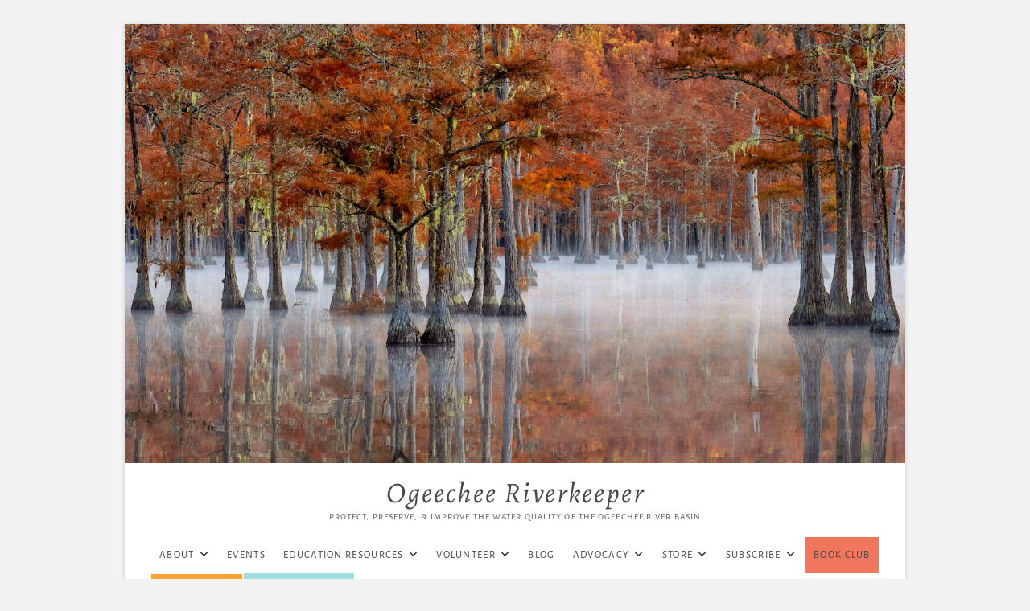

--- FILE ---
content_type: text/css
request_url: https://www.ogeecheeriverkeeper.org/wp-content/plugins/ultimate-post-list/public/css/ultimate-post-list-public.css?ver=5.2.7.1
body_size: -77
content:
div.upl-list form, div.upl-list p { margin-bottom: 1em; }
div.upl-list form img { display: inline; padding-left: 1em; padding-right: 1em; box-shadow: none; vertical-align: middle; border: 0 none; }
div.upl-list ul { list-style: none outside none; overflow: hidden; margin-left: 0; margin-right: 0; padding-left: 0; padding-right: 0; }
div.upl-list ul li { margin: 0 0 1.5em; clear: both; }
div.upl-list ul li:last-child { margin-bottom: 0; }
#upl-list-7421 ul li img { width: 75px; height: 75px; display: inline; float: left; margin: 0px 8px 8px 0px; }
#upl-list-7421 ul li { margin-top: 0px; margin-bottom: 24px; margin-left: 0px; margin-right: 0px; }
#upl-list-8484 ul li img { max-width: 300px; width: 100%; height: auto; display: inline; float: left; margin: 0px 8px 8px 0px; }
#upl-list-8484 ul li { margin-top: 0px; margin-bottom: 24px; margin-left: 0px; margin-right: 0px; }
#upl-list-8522 ul li img { width: 150px; height: 150px; display: inline; float: left; margin: 0px 8px 8px 0px; }
#upl-list-8522 ul li { margin-top: 0px; margin-bottom: 24px; margin-left: 0px; margin-right: 0px; }
#upl-list-8818 ul li img { width: 150px; height: 150px; display: inline; float: left; margin: 8px 8px 8px 8px; }
#upl-list-8818 ul li { margin-top: 20px; margin-bottom: 20px; margin-left: 20px; margin-right: 20px; }
#upl-list-8818 ul li div { margin-left: 166px; }
#upl-list-8818 ul li div.upl-post-thumbnail { margin-left: 0; }


--- FILE ---
content_type: application/javascript; charset=UTF-8
request_url: https://www.podbean.com/cdn-cgi/challenge-platform/h/g/scripts/jsd/fd468eb09fcf/main.js?
body_size: 4443
content:
window._cf_chl_opt={uTFG0:'g'};~function(e4,C,z,H,F,L,i,k){e4=I,function(N,B,ev,e3,D,G){for(ev={N:212,B:276,D:266,G:253,j:255,S:277,b:164,d:272,V:242,f:170,U:174},e3=I,D=N();!![];)try{if(G=parseInt(e3(ev.N))/1+-parseInt(e3(ev.B))/2*(-parseInt(e3(ev.D))/3)+-parseInt(e3(ev.G))/4*(-parseInt(e3(ev.j))/5)+-parseInt(e3(ev.S))/6+-parseInt(e3(ev.b))/7*(parseInt(e3(ev.d))/8)+-parseInt(e3(ev.V))/9*(-parseInt(e3(ev.f))/10)+parseInt(e3(ev.U))/11,B===G)break;else D.push(D.shift())}catch(j){D.push(D.shift())}}(e,286904),C=this||self,z=C[e4(169)],H={},H[e4(241)]='o',H[e4(252)]='s',H[e4(210)]='u',H[e4(235)]='z',H[e4(245)]='n',H[e4(221)]='I',H[e4(256)]='b',F=H,C[e4(279)]=function(N,B,D,G,ep,eG,eE,e9,S,V,U,Y,T,J){if(ep={N:187,B:236,D:232,G:273,j:254,S:240,b:280,d:250,V:203,f:163,U:193},eG={N:264,B:203,D:186},eE={N:207,B:178,D:261,G:274},e9=e4,B===null||B===void 0)return G;for(S=P(B),N[e9(ep.N)][e9(ep.B)]&&(S=S[e9(ep.D)](N[e9(ep.N)][e9(ep.B)](B))),S=N[e9(ep.G)][e9(ep.j)]&&N[e9(ep.S)]?N[e9(ep.G)][e9(ep.j)](new N[(e9(ep.S))](S)):function(M,ee,Z){for(ee=e9,M[ee(eG.N)](),Z=0;Z<M[ee(eG.B)];M[Z]===M[Z+1]?M[ee(eG.D)](Z+1,1):Z+=1);return M}(S),V='nAsAaAb'.split('A'),V=V[e9(ep.b)][e9(ep.d)](V),U=0;U<S[e9(ep.V)];Y=S[U],T=X(N,B,Y),V(T)?(J=T==='s'&&!N[e9(ep.f)](B[Y]),e9(ep.U)===D+Y?j(D+Y,T):J||j(D+Y,B[Y])):j(D+Y,T),U++);return G;function j(M,Z,e8){e8=I,Object[e8(eE.N)][e8(eE.B)][e8(eE.D)](G,Z)||(G[Z]=[]),G[Z][e8(eE.G)](M)}},L=e4(238)[e4(278)](';'),i=L[e4(280)][e4(250)](L),C[e4(190)]=function(N,B,eS,eI,D,G,j,S){for(eS={N:249,B:203,D:192,G:274,j:200},eI=e4,D=Object[eI(eS.N)](B),G=0;G<D[eI(eS.B)];G++)if(j=D[G],'f'===j&&(j='N'),N[j]){for(S=0;S<B[D[G]][eI(eS.B)];-1===N[j][eI(eS.D)](B[D[G]][S])&&(i(B[D[G]][S])||N[j][eI(eS.G)]('o.'+B[D[G]][S])),S++);}else N[j]=B[D[G]][eI(eS.j)](function(V){return'o.'+V})},k=function(em,ew,ec,eA,eF,B,D,G){return em={N:202,B:177},ew={N:243,B:243,D:274,G:223,j:243,S:189,b:274,d:189},ec={N:203},eA={N:203,B:189,D:207,G:178,j:261,S:178,b:261,d:213,V:274,f:213,U:213,Y:274,T:243,J:207,M:213,Z:274,A:274,K:213,c:243,m:274,x:274,o:274,g:223},eF=e4,B=String[eF(em.N)],D={'h':function(j,eZ){return eZ={N:268,B:189},j==null?'':D.g(j,6,function(S,ea){return ea=I,ea(eZ.N)[ea(eZ.B)](S)})},'g':function(j,S,V,eX,U,Y,T,J,M,Z,A,K,x,o,R,e0,e1,e2){if(eX=eF,null==j)return'';for(Y={},T={},J='',M=2,Z=3,A=2,K=[],x=0,o=0,R=0;R<j[eX(eA.N)];R+=1)if(e0=j[eX(eA.B)](R),Object[eX(eA.D)][eX(eA.G)][eX(eA.j)](Y,e0)||(Y[e0]=Z++,T[e0]=!0),e1=J+e0,Object[eX(eA.D)][eX(eA.S)][eX(eA.j)](Y,e1))J=e1;else{if(Object[eX(eA.D)][eX(eA.S)][eX(eA.b)](T,J)){if(256>J[eX(eA.d)](0)){for(U=0;U<A;x<<=1,S-1==o?(o=0,K[eX(eA.V)](V(x)),x=0):o++,U++);for(e2=J[eX(eA.f)](0),U=0;8>U;x=1&e2|x<<1.78,o==S-1?(o=0,K[eX(eA.V)](V(x)),x=0):o++,e2>>=1,U++);}else{for(e2=1,U=0;U<A;x=x<<1.1|e2,S-1==o?(o=0,K[eX(eA.V)](V(x)),x=0):o++,e2=0,U++);for(e2=J[eX(eA.U)](0),U=0;16>U;x=x<<1|e2&1.43,o==S-1?(o=0,K[eX(eA.Y)](V(x)),x=0):o++,e2>>=1,U++);}M--,0==M&&(M=Math[eX(eA.T)](2,A),A++),delete T[J]}else for(e2=Y[J],U=0;U<A;x=x<<1|e2&1.77,S-1==o?(o=0,K[eX(eA.Y)](V(x)),x=0):o++,e2>>=1,U++);J=(M--,0==M&&(M=Math[eX(eA.T)](2,A),A++),Y[e1]=Z++,String(e0))}if(J!==''){if(Object[eX(eA.J)][eX(eA.G)][eX(eA.b)](T,J)){if(256>J[eX(eA.M)](0)){for(U=0;U<A;x<<=1,S-1==o?(o=0,K[eX(eA.Y)](V(x)),x=0):o++,U++);for(e2=J[eX(eA.f)](0),U=0;8>U;x=e2&1|x<<1,o==S-1?(o=0,K[eX(eA.Z)](V(x)),x=0):o++,e2>>=1,U++);}else{for(e2=1,U=0;U<A;x=e2|x<<1,o==S-1?(o=0,K[eX(eA.A)](V(x)),x=0):o++,e2=0,U++);for(e2=J[eX(eA.K)](0),U=0;16>U;x=x<<1.09|1.81&e2,S-1==o?(o=0,K[eX(eA.Z)](V(x)),x=0):o++,e2>>=1,U++);}M--,0==M&&(M=Math[eX(eA.c)](2,A),A++),delete T[J]}else for(e2=Y[J],U=0;U<A;x=e2&1.05|x<<1.14,S-1==o?(o=0,K[eX(eA.m)](V(x)),x=0):o++,e2>>=1,U++);M--,0==M&&A++}for(e2=2,U=0;U<A;x=1&e2|x<<1,o==S-1?(o=0,K[eX(eA.x)](V(x)),x=0):o++,e2>>=1,U++);for(;;)if(x<<=1,S-1==o){K[eX(eA.o)](V(x));break}else o++;return K[eX(eA.g)]('')},'j':function(j,eK,eP){return eK={N:213},eP=eF,j==null?'':''==j?null:D.i(j[eP(ec.N)],32768,function(S,eL){return eL=eP,j[eL(eK.N)](S)})},'i':function(j,S,V,ei,U,Y,T,J,M,Z,A,K,x,o,R,e0,e2,e1){for(ei=eF,U=[],Y=4,T=4,J=3,M=[],K=V(0),x=S,o=1,Z=0;3>Z;U[Z]=Z,Z+=1);for(R=0,e0=Math[ei(ew.N)](2,2),A=1;e0!=A;e1=K&x,x>>=1,0==x&&(x=S,K=V(o++)),R|=A*(0<e1?1:0),A<<=1);switch(R){case 0:for(R=0,e0=Math[ei(ew.N)](2,8),A=1;A!=e0;e1=x&K,x>>=1,x==0&&(x=S,K=V(o++)),R|=A*(0<e1?1:0),A<<=1);e2=B(R);break;case 1:for(R=0,e0=Math[ei(ew.B)](2,16),A=1;A!=e0;e1=x&K,x>>=1,0==x&&(x=S,K=V(o++)),R|=(0<e1?1:0)*A,A<<=1);e2=B(R);break;case 2:return''}for(Z=U[3]=e2,M[ei(ew.D)](e2);;){if(o>j)return'';for(R=0,e0=Math[ei(ew.N)](2,J),A=1;e0!=A;e1=K&x,x>>=1,x==0&&(x=S,K=V(o++)),R|=A*(0<e1?1:0),A<<=1);switch(e2=R){case 0:for(R=0,e0=Math[ei(ew.N)](2,8),A=1;e0!=A;e1=K&x,x>>=1,x==0&&(x=S,K=V(o++)),R|=(0<e1?1:0)*A,A<<=1);U[T++]=B(R),e2=T-1,Y--;break;case 1:for(R=0,e0=Math[ei(ew.N)](2,16),A=1;A!=e0;e1=K&x,x>>=1,0==x&&(x=S,K=V(o++)),R|=A*(0<e1?1:0),A<<=1);U[T++]=B(R),e2=T-1,Y--;break;case 2:return M[ei(ew.G)]('')}if(0==Y&&(Y=Math[ei(ew.j)](2,J),J++),U[e2])e2=U[e2];else if(e2===T)e2=Z+Z[ei(ew.S)](0);else return null;M[ei(ew.b)](e2),U[T++]=Z+e2[ei(ew.d)](0),Y--,Z=e2,0==Y&&(Y=Math[ei(ew.B)](2,J),J++)}}},G={},G[eF(em.B)]=D.h,G}(),O();function Q(N,ed,eN){return ed={N:211},eN=e4,Math[eN(ed.N)]()>N}function n(eb,eW,D,G,j,S,b){eW=(eb={N:225,B:265,D:183,G:162,j:229,S:262,b:205,d:179,V:188,f:196,U:226,Y:262,T:247},e4);try{return D=z[eW(eb.N)](eW(eb.B)),D[eW(eb.D)]=eW(eb.G),D[eW(eb.j)]='-1',z[eW(eb.S)][eW(eb.b)](D),G=D[eW(eb.d)],j={},j=KZfL4(G,G,'',j),j=KZfL4(G,G[eW(eb.V)]||G[eW(eb.f)],'n.',j),j=KZfL4(G,D[eW(eb.U)],'d.',j),z[eW(eb.Y)][eW(eb.T)](D),S={},S.r=j,S.e=null,S}catch(d){return b={},b.r={},b.e=d,b}}function v(N,B,eT,eY,eU,ef,eD,D,G){eT={N:185,B:217,D:191,G:172,j:215,S:181,b:234,d:198,V:168,f:175,U:204,Y:227,T:206,J:176,M:177,Z:173},eY={N:270},eU={N:194,B:263,D:220},ef={N:175},eD=e4,D=C[eD(eT.N)],G=new C[(eD(eT.B))](),G[eD(eT.D)](eD(eT.G),eD(eT.j)+C[eD(eT.S)][eD(eT.b)]+eD(eT.d)+D.r),D[eD(eT.V)]&&(G[eD(eT.f)]=5e3,G[eD(eT.U)]=function(eC){eC=eD,B(eC(ef.N))}),G[eD(eT.Y)]=function(ez){ez=eD,G[ez(eU.N)]>=200&&G[ez(eU.N)]<300?B(ez(eU.B)):B(ez(eU.D)+G[ez(eU.N)])},G[eD(eT.T)]=function(eH){eH=eD,B(eH(eY.N))},G[eD(eT.J)](k[eD(eT.M)](JSON[eD(eT.Z)](N)))}function E(D,G,eh,eq,j,S,b){if(eh={N:237,B:168,D:263,G:257,j:208,S:271,b:209,d:228,V:257,f:208,U:271,Y:233,T:195,J:228},eq=e4,j=eq(eh.N),!D[eq(eh.B)])return;G===eq(eh.D)?(S={},S[eq(eh.G)]=j,S[eq(eh.j)]=D.r,S[eq(eh.S)]=eq(eh.D),C[eq(eh.b)][eq(eh.d)](S,'*')):(b={},b[eq(eh.V)]=j,b[eq(eh.f)]=D.r,b[eq(eh.U)]=eq(eh.Y),b[eq(eh.T)]=G,C[eq(eh.b)][eq(eh.J)](b,'*'))}function y(G,j,eM,eu,S,b,d,V,f,U,Y,T){if(eM={N:199,B:233,D:185,G:215,j:181,S:234,b:167,d:166,V:217,f:191,U:172,Y:175,T:204,J:165,M:181,Z:214,A:246,K:181,c:248,m:260,x:275,o:244,g:171,l:182,R:269,h:257,e0:180,e1:176,e2:177},eu=e4,!Q(.01))return![];b=(S={},S[eu(eM.N)]=G,S[eu(eM.B)]=j,S);try{d=C[eu(eM.D)],V=eu(eM.G)+C[eu(eM.j)][eu(eM.S)]+eu(eM.b)+d.r+eu(eM.d),f=new C[(eu(eM.V))](),f[eu(eM.f)](eu(eM.U),V),f[eu(eM.Y)]=2500,f[eu(eM.T)]=function(){},U={},U[eu(eM.J)]=C[eu(eM.M)][eu(eM.Z)],U[eu(eM.A)]=C[eu(eM.K)][eu(eM.c)],U[eu(eM.m)]=C[eu(eM.K)][eu(eM.x)],U[eu(eM.o)]=C[eu(eM.M)][eu(eM.g)],Y=U,T={},T[eu(eM.l)]=b,T[eu(eM.R)]=Y,T[eu(eM.h)]=eu(eM.e0),f[eu(eM.e1)](k[eu(eM.e2)](T))}catch(J){}}function a(N,B,er,e5){return er={N:258,B:207,D:197,G:261,j:192,S:231},e5=e4,B instanceof N[e5(er.N)]&&0<N[e5(er.N)][e5(er.B)][e5(er.D)][e5(er.G)](B)[e5(er.j)](e5(er.S))}function s(eV,eB,N,B,D,G){return eV={N:185,B:184,D:201},eB=e4,N=C[eB(eV.N)],B=3600,D=Math[eB(eV.B)](+atob(N.t)),G=Math[eB(eV.B)](Date[eB(eV.D)]()/1e3),G-D>B?![]:!![]}function I(W,N,B){return B=e(),I=function(D,C,z){return D=D-162,z=B[D],z},I(W,N)}function X(N,B,D,ek,e6,G){e6=(ek={N:267,B:273,D:251,G:273,j:216},e4);try{return B[D][e6(ek.N)](function(){}),'p'}catch(j){}try{if(B[D]==null)return B[D]===void 0?'u':'x'}catch(S){return'i'}return N[e6(ek.B)][e6(ek.D)](B[D])?'a':B[D]===N[e6(ek.G)]?'p5':B[D]===!0?'T':!1===B[D]?'F':(G=typeof B[D],e6(ek.j)==G?a(N,B[D])?'N':'f':F[G]||'?')}function P(N,eO,e7,B){for(eO={N:232,B:249,D:230},e7=e4,B=[];null!==N;B=B[e7(eO.N)](Object[e7(eO.B)](N)),N=Object[e7(eO.D)](N));return B}function e(I0){return I0='symbol,getOwnPropertyNames,cloudflare-invisible,_cf_chl_opt;KNEqH2;URvKb1;fYyPt8;iYSva3;PFUFS5;PVOaD4;cTQlY3;UqXk5;KNBj1;ufnVg7;CGIa2;tyhN0;hqRub8;KZfL4;nZlNH7;Wffcb8;gGaE6,readyState,Set,object,9XKJcSJ,pow,chlApiClientVersion,number,chlApiUrl,removeChild,fvZZm6,keys,bind,isArray,string,918100qIxzNG,from,5vbZzbu,boolean,source,Function,error on cf_chl_props,chlApiRumWidgetAgeMs,call,body,success,sort,iframe,9369mNNicI,catch,F$HdX3AWJjkwshn0olNPG-UztYiKM7VESBvfp4ae+29Zmy8TOQLgq1xRuc5brDC6I,chctx,xhr-error,event,1156976nJhFDW,Array,push,QKbrq5,28eitUPC,3408804RemctN,split,KZfL4,includes,display: none,isNaN,7opmaHm,chlApiSitekey,/invisible/jsd,/b/ov1/0.9447099319164889:1762637623:3qKb8ACgBHNxEbRXB9dp_RltiK1Nt_RAKnySTStHjSE/,api,document,3154540zQlEal,XOMn3,POST,stringify,246279fNkLFE,timeout,send,hjbiiKVAvAk,hasOwnProperty,contentWindow,jsd,_cf_chl_opt,errorInfoObject,style,floor,__CF$cv$params,splice,Object,clientInformation,charAt,nZlNH7,open,indexOf,d.cookie,status,detail,navigator,toString,/jsd/r/0.9447099319164889:1762637623:3qKb8ACgBHNxEbRXB9dp_RltiK1Nt_RAKnySTStHjSE/,msg,map,now,fromCharCode,length,ontimeout,appendChild,onerror,prototype,sid,parent,undefined,random,388570cogkhB,charCodeAt,OOUF6,/cdn-cgi/challenge-platform/h/,function,XMLHttpRequest,onreadystatechange,addEventListener,http-code:,bigint,DOMContentLoaded,join,loading,createElement,contentDocument,onload,postMessage,tabIndex,getPrototypeOf,[native code],concat,error,uTFG0'.split(','),e=function(){return I0},e()}function O(eR,el,eo,en,N,B,D,G,j){if(eR={N:185,B:168,D:239,G:224,j:219,S:219,b:222,d:218},el={N:239,B:224,D:218},eo={N:259},en=e4,N=C[en(eR.N)],!N)return;if(!s())return;(B=![],D=N[en(eR.B)]===!![],G=function(eQ,S){(eQ=en,!B)&&(B=!![],S=n(),v(S.r,function(b){E(N,b)}),S.e&&y(eQ(eo.N),S.e))},z[en(eR.D)]!==en(eR.G))?G():C[en(eR.j)]?z[en(eR.S)](en(eR.b),G):(j=z[en(eR.d)]||function(){},z[en(eR.d)]=function(es){es=en,j(),z[es(el.N)]!==es(el.B)&&(z[es(el.D)]=j,G())})}}()